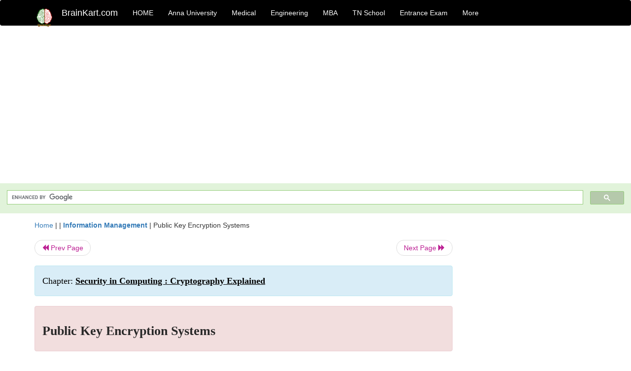

--- FILE ---
content_type: text/html; charset=UTF-8
request_url: https://www.brainkart.com/article/Public-Key-Encryption-Systems_9754/
body_size: 5731
content:
<!DOCTYPE html> 
<html xmlns="https://www.w3.org/1999/xhtml" >
<head>
<meta charset="utf-8">
<meta name="viewport" content="width=device-width, initial-scale=1">
<meta http-equiv="Content-Language" content="en"/>
<title>Public Key Encryption Systems</title>
<meta name="Keywords" content="Security in Computing : Cryptography Explained | Public Key Encryption Systems | " />
<meta name="description" content="In 1976, Diffie and Hellman [DIF76] proposed a new kind of system, public key encryption, in which each user would have a key that did not have to be " />
<!--<base href="https://www.brainkart.com/article/Public-Key-Encryption-Systems_9754/" />-->
<link rel="canonical" href="https://www.brainkart.com/article/Public-Key-Encryption-Systems_9754/" />
<meta property="og:title" content="Public Key Encryption Systems" />
<meta property="og:description" content="In 1976, Diffie and Hellman [DIF76] proposed a new kind of system, public key encryption, in which each user would have a key that did not have to be ..." />
<meta property="og:site_name" content="BrainKart"/>
<meta property="og:url"  content="https://www.brainkart.com/article/Public-Key-Encryption-Systems_9754/" />
<meta property="og:type" content="article" />
<meta property="article:author" content="https://www.facebook.com/BrainKart-678754188988648/" />
<meta property="article:publisher" content="https://www.facebook.com/BrainKart-678754188988648/" />

<!-- Hide this line for IE (needed for Firefox and others) -->
<![if !IE]>
<link rel="icon" href="https://img.brainkart.com/design/logo/logo.png" type="image/x-icon" />
<![endif]>
<!-- This is needed for IE -->
<link rel="shortcut icon" href="https://img.brainkart.com/design/logo/logo.png" type="image/ico" />

<link rel="stylesheet" href="https://maxcdn.bootstrapcdn.com/bootstrap/3.3.7/css/bootstrap.min.css">
<!--<link rel="stylesheet" href="https://maxcdn.bootstrapcdn.com/bootstrap/4.1.3/css/bootstrap.min.css">-->
<script src="https://ajax.googleapis.com/ajax/libs/jquery/3.3.1/jquery.min.js"></script>
<script src="https://cdnjs.cloudflare.com/ajax/libs/popper.js/1.14.3/umd/popper.min.js"></script>
<script src="https://maxcdn.bootstrapcdn.com/bootstrap/3.3.7/js/bootstrap.min.js"></script>
<!--<script src="https://maxcdn.bootstrapcdn.com/bootstrap/4.1.3/js/bootstrap.min.js"></script>-->

<link rel="stylesheet" href="https://www.brainkart.com/css/des2.css">

<!-- Google tag (gtag.js) -->
<script async src="https://www.googletagmanager.com/gtag/js?id=G-J88NMJHLBB"></script>
<script>
  window.dataLayer = window.dataLayer || [];
  function gtag(){dataLayer.push(arguments);}
  gtag('js', new Date());

  gtag('config', 'G-J88NMJHLBB');
</script>
	 <script async src="https://pagead2.googlesyndication.com/pagead/js/adsbygoogle.js?client=ca-pub-9136750227018842"
     crossorigin="anonymous"></script>
	 
</head>
 
<body class="" >
<div class="containerNN" >
<style>

.navbar-toggle .icon-bar+.icon-bar { background-color:red;}
.top-menu-cover { background-color:black; color:white; }
.top-menu-cover li a { background-color:black; color:white; }
.top-menu-cover li a:hover , .top-menu-cover li a:focus , .top-menu-cover li a:active   { background-color:black; color:white; }
.nav .open>a, .nav .open>a:focus, .nav .open>a:hover .top-menu-cover .top-menu-cover .navbar-nav>li>a {  background-color:black; color:white;  }

.top-menu-cover .navbar-nav>li>ul {  background-color:black;}
.top-menu-cover .navbar-nav>li>ul>li>a:hover {  background-color:black; color:black;  }


</style>


<nav class="navbar navbar-bootsnipp animate top-menu-cover" role="navigation">
  <div class="container">
  <a class="navbar-brand" href="/"> <img src="https://img.brainkart.com/design/logo/logo.png" alt="logo" style="width:40px;"> </a>
    <!-- Brand and toggle get grouped for better mobile display -->
    <div class="navbar-header">	
      <button type="button" class="navbar-toggle" data-toggle="collapse" data-target="#bs-theri-navbar-collapse-22">
        <span class="sr-only">Toggle navigation</span>
        <span class="icon-bar"></span>
        <span class="icon-bar"></span>
        <span class="icon-bar"></span>
      </button>
      <div class="animbrand visible-sx2 visible-sm2 ">
        <span class="navbar-brand animate" ><a href="/" style="color:white;" >BrainKart.com</a></span>
      </div>
    </div>

    <!-- Collect the nav links, forms, and other content for toggling -->
    <div class="collapse navbar-collapse" id="bs-theri-navbar-collapse-22">
      <ul class="nav navbar-nav navbar-left">
    
		
	   <li class=""><a href="https://www.brainkart.com/" class="animate">  HOME </a></li>
		 
	   <li>
          <a href="https://www.brainkart.com/menu/anna-university/" class="dropdown-toggle animate " data-toggle="dropdown"> Anna University </a>
          <ul class="dropdown-menu" role="menu">         
         <li class=""><a href="https://www.brainkart.com/menu/anna-university/" class="animate">  Anna University </a></li>
		 <li class=""><a href="https://www.brainkart.com/menu/anna-university-eee/" class="animate">  EEE </a></li>
		 <li class=""><a href="https://www.brainkart.com/menu/anna-university-ece/" class="animate">  ECE </a></li>
		 <li class=""><a href="https://www.brainkart.com/menu/anna-university-civil/" class="animate">  Civil </a></li>
		 <li class=""><a href="https://www.brainkart.com/menu/anna-university-mech/" class="animate">  MECH </a></li>
		 <li class=""><a href="https://www.brainkart.com/menu/anna-university-cse/" class="animate">  CSE </a></li>
		 <li class=""><a href="https://www.brainkart.com/menu/anna-university-it/" class="animate">  IT </a></li>
		 <li class=""><a href="http://aptitude.brainkart.com/aptitude/gate-exam/" class="animate">GATE Exam</a></li>
		 <li class=""><a href="http://aptitude.brainkart.com/aptitude/tnea-anna-university/" class="animate">TANCET Anna Univ</a></li>            
		 <li class=""><a href="https://www.brainkart.com/menu/anna-university/" class="animate">  AnnaUniv </a></li>
		 <li class=""><a href="http://aptitude.brainkart.com/aptitude/under-graduate-entrance-exams/iit-jee-ieee-entrance-exam/" class="animate">JEE IEEE</a></li>
          </ul>
        </li>

	   <li>
          <a href="https://www.brainkart.com/menu/medical/" class="dropdown-toggle animate " data-toggle="dropdown"> Medical </a>
          <ul class="dropdown-menu" role="menu">
		 <li class=""><a href="https://www.brainkart.com/menu/mbbs/" class="animate">  MBBS </a></li>		 
		 <li class=""><a href="https://www.brainkart.com/menu/nursing/" class="animate">  Nursing </a></li>
		 <li class=""><a href="https://www.brainkart.com/menu/pharmacy/" class="animate">  BPharm </a></li>		 
		 <li class=""><a href="https://www.brainkart.com/menu/medical/" class="animate">  Medical </a></li>
		 <li class=""><a href="https://www.brainkart.com/menu/md/" class="animate">  MD </a></li>
		 <li class=""><a href="https://www.brainkart.com/menu/medical/" class="animate">  Medical </a></li>
		 <li class=""><a href="https://www.brainkart.com/menu/medical/" class="animate">  MGR University</a></li>
		 <li class=""><a href="http://aptitude.brainkart.com/aptitude/under-graduate-entrance-exams/neet-entrance-exam/" class="animate">NEET</a></li>
         <li class=""><a href="http://aptitude.brainkart.com/aptitude/under-graduate-entrance-exams/aiims-entrance-exams/" class="animate">AIIMS</a></li> 
          </ul>
        </li>

	   <li>
        <a href="https://www.brainkart.com/menu/engineering/" class="dropdown-toggle animate " data-toggle="dropdown"> Engineering </a>
          <ul class="dropdown-menu" role="menu">
		  
         <li class=""><a href="https://www.brainkart.com/menu/engineering/" class="animate">  Engineering </a></li>
         <li class=""><a href="https://www.brainkart.com/menu/electrical-engineering/" class="animate">  Electrical </a></li>
		 <li class=""><a href="https://www.brainkart.com/menu/electronics-engineering/" class="animate">  Electronics </a></li>
		 <li class=""><a href="https://www.brainkart.com/menu/civil-engineering/" class="animate">  Civil </a></li>
		 <li class=""><a href="https://www.brainkart.com/menu/mechanical-engineering/" class="animate">  Mechanical </a></li>
		 <li class=""><a href="https://www.brainkart.com/menu/computer-science-engineering/" class="animate">  Computer Science </a></li>
		 <li class=""><a href="https://www.brainkart.com/menu/information-technology-engineering/" class="animate">  Information Technology </a></li>
		 <li class=""><a href="http://aptitude.brainkart.com/aptitude/gate-exam/" class="animate">GATE Exam</a></li>
		 <li class=""><a href="http://aptitude.brainkart.com/aptitude/tnea-anna-university/" class="animate">TANCET Anna Univ</a></li>            
		 <li class=""><a href="https://www.brainkart.com/menu/anna-university/" class="animate">  Anna University </a></li>
		 <li class=""><a href="http://aptitude.brainkart.com/aptitude/under-graduate-entrance-exams/iit-jee-ieee-entrance-exam/" class="animate">JEE IEEE</a></li>

          </ul>
        </li>

	   <li>
          <a href="https://www.brainkart.com/menu/mba/" class="dropdown-toggle animate " data-toggle="dropdown"> MBA </a>
          <ul class="dropdown-menu" role="menu">
            <li class=""><a href="https://www.brainkart.com/menu/mba/" class="animate">  MBA </a></li>
            <li class=""><a href="https://www.brainkart.com/menu/mba-anna-university/" class="animate">  AnnaUniv MBA </a></li>
			<li class=""><a href="http://aptitude.brainkart.com/aptitude/cat-entrance-exams/" class="animate">CAT</a></li>
          </ul>
        </li>

	   <li>
          <a href="https://www.brainkart.com/menu/tn-state-board-school/" class="dropdown-toggle animate " data-toggle="dropdown"> TN School </a>
          <ul class="dropdown-menu" role="menu">
            <li class=""><a href="https://www.brainkart.com/menu/tn-state-board-school/" class="animate">TamilNadu School</a></li>
			<li class=""><a href="https://www.brainkart.com/menu/12th-standard/" class="animate">TN 12th Std</a></li>
            <li class=""><a href="https://www.brainkart.com/menu/11th-standard/" class="animate">TN 11th Std</a></li>
            <li class=""><a href="https://www.brainkart.com/menu/10th-standard/" class="animate">TN 10th Std</a></li>
            <li class=""><a href="https://www.brainkart.com/menu/9th-standard/" class="animate">TN 9th Std</a></li>
			<li class=""><a href="http://aptitude.brainkart.com/aptitude/tn-state-board/" class="animate">TN 1 mark Test</a></li>                        
			<li class=""><a href="http://aptitude.brainkart.com/aptitude/under-graduate-entrance-exams/iit-jee-ieee-entrance-exam/" class="animate">JEE IEEE</a></li>
            <li class=""><a href="http://aptitude.brainkart.com/aptitude/under-graduate-entrance-exams/neet-entrance-exam/" class="animate">NEET</a></li>
            <li class=""><a href="http://aptitude.brainkart.com/aptitude/under-graduate-entrance-exams/aiims-entrance-exams/" class="animate">AIIMS</a></li>            
          </ul>
        </li>
		
       
	   <li>
          <a href="http://aptitude.brainkart.com/" class="dropdown-toggle animate " data-toggle="dropdown"> Entrance Exam </a>
          <ul class="dropdown-menu" role="menu">
		    <li class=""><a href="http://aptitude.brainkart.com/" class="animate">All Exams</a></li>
            <li class=""><a href="http://aptitude.brainkart.com/aptitude/upsc-civil-services-entrance-exams/" class="animate">UPSC Civil services</a></li>
            <li class=""><a href="http://aptitude.brainkart.com/aptitude/gate-exam/" class="animate">GATE Exam</a></li>
            <li class=""><a href="http://aptitude.brainkart.com/aptitude/under-graduate-entrance-exams/iit-jee-ieee-entrance-exam/" class="animate">JEE IEEE</a></li>
            <li class=""><a href="http://aptitude.brainkart.com/aptitude/under-graduate-entrance-exams/neet-entrance-exam/" class="animate">NEET</a></li>
            <li class=""><a href="http://aptitude.brainkart.com/aptitude/under-graduate-entrance-exams/aiims-entrance-exams/" class="animate">AIIMS</a></li>            
            <li class=""><a href="http://aptitude.brainkart.com/aptitude/cat-entrance-exams/" class="animate">CAT</a></li>            
            <li class=""><a href="http://aptitude.brainkart.com/aptitude/clat-law-entrance-exams/" class="animate">CLAT</a></li>            
            <li class=""><a href="http://aptitude.brainkart.com/aptitude/banking-entrance-exams/" class="animate">Banking</a></li>            
            <li class=""><a href="http://aptitude.brainkart.com/aptitude/ugc-net-entrance-exams/" class="animate">UGC NET</a></li>            
            <li class=""><a href="http://aptitude.brainkart.com/aptitude/tnea-anna-university/" class="animate">TANCET Anna Univ</a></li>
          </ul>
        </li>


		<li>
          <a href="https://www.brainkart.com/contactus/" class="dropdown-toggle animate " data-toggle="dropdown"> More </a>
          <ul class="dropdown-menu" role="menu">		  
            <!--<li class=""><a href="http://aptitude.brainkart.com/competition/" class="animate"><span style="color:red;"><b> Competition</b></span></a></li>
            <li class=""><a href="https://www.brainkart.com/register/" class="animate">Register</a></li>-->
            <li class=""><a href="https://www.brainkart.com/menu/science-tutorial/" class="animate">Basic Science</a></li>
            <li class=""><a href="https://www.brainkart.com/menu/biotechnology/" class="animate">BioTech</a></li>
            <li class=""><a href="https://www.brainkart.com/menu/botany/" class="animate">Botany</a></li>
            <li class=""><a href="https://www.brainkart.com/menu/aquaculture/" class="animate">Aqua</a></li>
            <li class=""><a href="https://www.brainkart.com/menu/bds/" class="animate">BDS</a></li>
            <li class=""><a href="https://play.google.com/store/apps/details?id=info.therithal.brainkart.brainkart&hl=en" target="_blank" class="animate">Install App</a></li>
            <li class=""><a href="https://www.brainkart.com/about/contact/" class="animate">Contact</a></li>
            <li class=""><a href="https://www.brainkart.com/about/policy/" class="animate">Policy</a></li>
          </ul>
        </li>


		 		 

		<li class="">
		    
		
		</li>
		
		
		
        
      </ul>
	  

    </div>
  </div>
  
</nav>


</div>

<div class="containerNN" style="margin-top:4px">
<script>
  (function() {
    var cx = '017234125612513834580:n7tzxjvwvf0';
    var gcse = document.createElement('script');
    gcse.type = 'text/javascript';
    gcse.async = true;
    gcse.src = 'https://cse.google.com/cse.js?cx=' + cx;
    var s = document.getElementsByTagName('script')[0];
    s.parentNode.insertBefore(gcse, s);
  })();
</script>

		<gcse:search></gcse:search>
		</div>

<div class="container" style="margin-top:4px">
</div>

<!--<div class="container" style="margin-top:4px">-->
<!--</div>-->

<div class="container" style="margin-top:10px">
<section>
<div class="row"><div class="col-sm-9">
<section style="background-colorNN:green;">
<!------Main Body-----Start-------->

<style>
/* If the screen size is 601px wide or more, set the font-size of <div> to 80px */
@media screen and (min-width: 601px) {
  .contentSection {          
  }
}

/* If the screen size is 600px wide or less, set the font-size of <div> to 30px */
@media screen and (max-width: 600px) {
  .contentSection {
    zoom:0.8;	
  }
}
</style>

<section >

<div itemscope itemtype="http://schema.org/Article" ><!--<span itemprop="articleBody">-->
 <div class="row">  <div class="col-lg-12"> <span><a href="https://www.brainkart.com" >Home</a></span>  | | <b><a href="https://www.brainkart.com/subject/Information-Management_158/" class="htmsub" >Information Management</a></b> | <span>Public Key Encryption Systems</span></div></div>
<ul class="pager"><li class="nextPrevLin previous"><a href="https://www.brainkart.com/article/Advanced-Encryption-Standard_9753/" type="button" class="btn btn-default" ><span class="glyphicon glyphicon-backward" ></span> Prev Page</a></li><li class="nextPrevLin next"><a href="https://www.brainkart.com/article/MerkleHellman-Knapsacks_9755/" type="button" class="btn btn-default" >Next Page <span class="glyphicon glyphicon-forward" ></a></li></ul>    
	<div class="wrap-post">
                
                    <div class="post " >
                        
												
                        <div class="list-primary" style="display:none;">
                             </span>&nbsp;&nbsp; Posted On : &nbsp;<span class="meta_date">06.03.2017 04:00 am </span> 
                        </div>
						<div class="alert alert-info" >
						<h2  style="color:black;font-size:130%;" class="top-h2" >Chapter: <strong><u>Security in Computing : Cryptography Explained</u></strong></h2>
						</div>
						
						<div class="alert alert-danger" >
                        <h1 class="title"><span itemprop="name"><b>Public Key Encryption Systems</b></span></h1>
						</div>
                                                
                                                
                        <div class="entry clearfix">


                            
							 <div class="row">
							 <div class="col-xs-12 col-sm-12 col-md-12 col-lg-12"  >
							                            </div>

							</div>
							


<style> img { max-width:100%; } </style>


<div class="detailCover"><span itemprop="articleSection" >In 1976, Diffie and Hellman [DIF76] proposed a new kind of system, public key encryption, in which each user would have a key that did not have to be kept secret.</span></div>


<div class="col-md-12"   ><center></center></div><section><center></br></center></section>
   <div class="col-md-12 contentSection" ><span itemprop="articleSection" ><p class="MsoNormal" style="text-align:justify;line-height:150%"><b><span style="font-size:18.0pt;mso-bidi-font-size:
11.0pt;line-height:150%;font-family:&quot;Times New Roman&quot;,&quot;serif&quot;;mso-fareast-font-family:
&quot;Times New Roman&quot;;mso-bidi-font-family:&quot;Times New Roman&quot;;mso-bidi-theme-font:
minor-bidi">Public Key Encryption Systems<o:p></o:p></span></b></p>

<p class="MsoNormal" style="text-align:justify;line-height:150%"><span style="font-size:14.0pt;line-height:150%;font-family:&quot;Times New Roman&quot;,&quot;serif&quot;;
mso-fareast-font-family:&quot;Times New Roman&quot;;mso-bidi-font-family:&quot;Times New Roman&quot;;
mso-bidi-theme-font:minor-bidi"><o:p>&nbsp;</o:p></span></p>

<p class="MsoNormal" style="text-align:justify;line-height:150%"><span style="font-size:14.0pt;line-height:150%;font-family:&quot;Times New Roman&quot;,&quot;serif&quot;;
mso-fareast-font-family:&quot;Times New Roman&quot;;mso-bidi-font-family:&quot;Times New Roman&quot;;
mso-bidi-theme-font:minor-bidi">In 1976, Diffie and Hellman <u><span style="color:blue">[DIF76]</span></u> proposed a new kind of system, public key
encryption, in which each user would have a key that did not have to be kept
secret. Counterintuitively, the public nature of the key would not inhibit the
system's secrecy. The public key transformation is essentially a one-way
encryption with a secret (private) way to decrypt.<o:p></o:p></span></p>

<p class="MsoNormal" style="text-align:justify;line-height:150%"><span style="font-size:14.0pt;line-height:150%;font-family:&quot;Times New Roman&quot;,&quot;serif&quot;;
mso-fareast-font-family:&quot;Times New Roman&quot;;mso-bidi-font-family:&quot;Times New Roman&quot;;
mso-bidi-theme-font:minor-bidi"><o:p>&nbsp;</o:p></span></p>

<p class="MsoNormal" style="text-align:justify;line-height:150%"><span style="font-size:14.0pt;line-height:150%;font-family:&quot;Times New Roman&quot;,&quot;serif&quot;;
mso-fareast-font-family:&quot;Times New Roman&quot;;mso-bidi-font-family:&quot;Times New Roman&quot;;
mso-bidi-theme-font:minor-bidi">Public key systems have an enormous advantage
over conventional key systems: Anyone can send a secret message to a user,
while the message remains adequately protected from being read by an
interceptor. With a conventional key system, a separate key is needed for each
pair of users. As we have seen, n users require n * (n - 1)/2 keys. As the
number of users grows, the number of keys rapidly increases. Determining and
distributing these keys is a problem; more serious is maintaining security for
the keys already distributed, because we cannot expect users to memorize so
many keys.<o:p></o:p></span></p>

<p class="MsoNormal" style="text-align:justify;line-height:150%"><span style="font-size:14.0pt;line-height:150%;font-family:&quot;Times New Roman&quot;,&quot;serif&quot;;
mso-fareast-font-family:&quot;Times New Roman&quot;;mso-bidi-font-family:&quot;Times New Roman&quot;;
mso-bidi-theme-font:minor-bidi"><o:p>&nbsp;</o:p></span></p>

<p class="MsoNormal" style="text-align:justify;line-height:150%"><b><span style="font-size:14.0pt;line-height:
150%;font-family:&quot;Times New Roman&quot;,&quot;serif&quot;;mso-fareast-font-family:&quot;Times New Roman&quot;;
mso-bidi-font-family:&quot;Times New Roman&quot;;mso-bidi-theme-font:minor-bidi">Characteristics<o:p></o:p></span></b></p>

<p class="MsoNormal" style="text-align:justify;line-height:150%"><span style="font-size:14.0pt;line-height:150%;font-family:&quot;Times New Roman&quot;,&quot;serif&quot;;
mso-fareast-font-family:&quot;Times New Roman&quot;;mso-bidi-font-family:&quot;Times New Roman&quot;;
mso-bidi-theme-font:minor-bidi"><o:p>&nbsp;</o:p></span></p>

<p class="MsoNormal" style="text-align:justify;line-height:150%"><span style="font-size:14.0pt;line-height:150%;font-family:&quot;Times New Roman&quot;,&quot;serif&quot;;
mso-fareast-font-family:&quot;Times New Roman&quot;;mso-bidi-font-family:&quot;Times New Roman&quot;;
mso-bidi-theme-font:minor-bidi">With a public key or asymmetric encryption
system, each user has two keys: a public key and a private key. The user may
publish the public key freely. The keys operate as inverses. Let k<sub>PRIV</sub>
be a user's private key, and let k<sub>PUB</sub> be the corresponding public
key. Then,<o:p></o:p></span></p>

<p class="MsoNormal" style="text-align:justify;line-height:150%"><span style="font-size:14.0pt;line-height:150%;font-family:&quot;Times New Roman&quot;,&quot;serif&quot;;
mso-fareast-font-family:&quot;Times New Roman&quot;;mso-bidi-font-family:&quot;Times New Roman&quot;;
mso-bidi-theme-font:minor-bidi"><o:p>&nbsp;</o:p></span></p>

<p class="MsoNormal" style="text-align:justify;line-height:150%"><span style="font-size:14.0pt;line-height:150%;font-family:&quot;Times New Roman&quot;,&quot;serif&quot;;
mso-fareast-font-family:&quot;Times New Roman&quot;;mso-bidi-font-family:&quot;Times New Roman&quot;;
mso-bidi-theme-font:minor-bidi">P = D(k<sub>PRIV</sub>, E(k<sub>PUB</sub>,P))<o:p></o:p></span></p>

<p class="MsoNormal" style="text-align:justify;line-height:150%"><span style="font-size:14.0pt;line-height:150%;font-family:&quot;Times New Roman&quot;,&quot;serif&quot;;
mso-fareast-font-family:&quot;Times New Roman&quot;;mso-bidi-font-family:&quot;Times New Roman&quot;;
mso-bidi-theme-font:minor-bidi"><o:p>&nbsp;</o:p></span></p>

<p class="MsoNormal" style="text-align:justify;line-height:150%"><span style="font-size:14.0pt;line-height:150%;font-family:&quot;Times New Roman&quot;,&quot;serif&quot;;
mso-fareast-font-family:&quot;Times New Roman&quot;;mso-bidi-font-family:&quot;Times New Roman&quot;;
mso-bidi-theme-font:minor-bidi">That is, a user can decode with a private key
what someone else has encrypted with the corresponding public key. Furthermore,
with the second public key encryption algorithm,<o:p></o:p></span></p>

<p class="MsoNormal" style="text-align:justify;line-height:150%"><span style="font-size:14.0pt;line-height:150%;font-family:&quot;Times New Roman&quot;,&quot;serif&quot;;
mso-fareast-font-family:&quot;Times New Roman&quot;;mso-bidi-font-family:&quot;Times New Roman&quot;;
mso-bidi-theme-font:minor-bidi"><o:p>&nbsp;</o:p></span></p>

<p class="MsoNormal" style="text-align:justify;line-height:150%"><span style="font-size:14.0pt;line-height:150%;font-family:&quot;Times New Roman&quot;,&quot;serif&quot;;
mso-fareast-font-family:&quot;Times New Roman&quot;;mso-bidi-font-family:&quot;Times New Roman&quot;;
mso-bidi-theme-font:minor-bidi">P = D(k<sub>PUB</sub>, E(k<sub>PRIV</sub>, P)<o:p></o:p></span></p>

<p class="MsoNormal" style="text-align:justify;line-height:150%"><span style="font-size:14.0pt;line-height:150%;font-family:&quot;Times New Roman&quot;,&quot;serif&quot;;
mso-fareast-font-family:&quot;Times New Roman&quot;;mso-bidi-font-family:&quot;Times New Roman&quot;;
mso-bidi-theme-font:minor-bidi"><o:p>&nbsp;</o:p></span></p>

<p class="MsoNormal" style="text-align:justify;line-height:150%"><span style="font-size:14.0pt;line-height:150%;font-family:&quot;Times New Roman&quot;,&quot;serif&quot;;
mso-fareast-font-family:&quot;Times New Roman&quot;;mso-bidi-font-family:&quot;Times New Roman&quot;;
mso-bidi-theme-font:minor-bidi">a user can encrypt a message with a private key
and the message can be revealed only with the corresponding public key. (We
study an application of this second case later in this chapter, when we examine
digital signature protocols.)<o:p></o:p></span></p>

<p class="MsoNormal" style="text-align:justify;line-height:150%"><span style="font-size:14.0pt;line-height:150%;font-family:&quot;Times New Roman&quot;,&quot;serif&quot;;
mso-fareast-font-family:&quot;Times New Roman&quot;;mso-bidi-font-family:&quot;Times New Roman&quot;;
mso-bidi-theme-font:minor-bidi"><o:p>&nbsp;</o:p></span></p>

<p class="MsoNormal" style="text-align:justify;line-height:150%"><span style="font-size:14.0pt;line-height:150%;font-family:&quot;Times New Roman&quot;,&quot;serif&quot;;
mso-fareast-font-family:&quot;Times New Roman&quot;;mso-bidi-font-family:&quot;Times New Roman&quot;;
mso-bidi-theme-font:minor-bidi">These two properties imply that public and
private keys can be applied in either order. Ideally, the decryption function D
can be applied to any argument, so we can decrypt first and then encrypt. With
conventional encryption, one seldom thinks of decrypting before encrypting.
With public keys, it simply means applying the private transformation first,
and then the public one.<o:p></o:p></span></p>

<p class="MsoNormal" style="text-align:justify;line-height:150%"><span style="font-size:14.0pt;line-height:150%;font-family:&quot;Times New Roman&quot;,&quot;serif&quot;;
mso-fareast-font-family:&quot;Times New Roman&quot;;mso-bidi-font-family:&quot;Times New Roman&quot;;
mso-bidi-theme-font:minor-bidi"><o:p>&nbsp;</o:p></span></p>

<p class="MsoNormal" style="text-align:justify;line-height:150%"><span style="font-size:14.0pt;line-height:150%;font-family:&quot;Times New Roman&quot;,&quot;serif&quot;;
mso-fareast-font-family:&quot;Times New Roman&quot;;mso-bidi-font-family:&quot;Times New Roman&quot;;
mso-bidi-theme-font:minor-bidi">We saw in <u><span style="color:blue">Chapter 2</span></u>
that, with public keys, only two keys are needed per user: one public and one
private. Thus, users B, C, and D can all encrypt messages for A, using A's
public key. If B has encrypted a message using A's public key, C cannot decrypt
it, even if C knew it was encrypted with A's public key. Applying A's public
key twice, for example, would not decrypt the message. (We assume, of course,
that A's private key remains secret.) In the remainder of this section, we look
closely at three types of public key systems: MerkleHellman knapsacks, RSA
encryption, and El Gamal applied to digital signatures.<o:p></o:p></span></p><p class="MsoNormal" style="text-align:justify;line-height:150%"><span style="font-size:14.0pt;line-height:150%;font-family:&quot;Times New Roman&quot;,&quot;serif&quot;;
mso-fareast-font-family:&quot;Times New Roman&quot;;mso-bidi-font-family:&quot;Times New Roman&quot;;
mso-bidi-theme-font:minor-bidi"><br></span></p> </span></div><ul class="pager"><li class="nextPrevLin previous"><a href="https://www.brainkart.com/article/Advanced-Encryption-Standard_9753/" type="button" class="btn btn-default" ><span class="glyphicon glyphicon-backward" ></span> Prev Page</a></li><li class="nextPrevLin next"><a href="https://www.brainkart.com/article/MerkleHellman-Knapsacks_9755/" type="button" class="btn btn-default" >Next Page <span class="glyphicon glyphicon-forward" ></a></li></ul>
<div class="col-md-12"   >
</div> <div class="col-md-12" >Study Material, Lecturing Notes, Assignment, Reference, Wiki description explanation, brief detail</div> <div class="col-md-12" >Security in Computing : Cryptography Explained : Public Key Encryption Systems | </div>	
						
						
<div class="pvc_clear"></div>

	


	
	
</div>	
</div>	
</div>	




<ul class="pager"><li class="nextPrevLin previous"><a href="https://www.brainkart.com/article/Advanced-Encryption-Standard_9753/" type="button" class="btn btn-default" ><span class="glyphicon glyphicon-backward" ></span> Prev Page</a></li><li class="nextPrevLin next"><a href="https://www.brainkart.com/article/MerkleHellman-Knapsacks_9755/" type="button" class="btn btn-default" >Next Page <span class="glyphicon glyphicon-forward" ></a></li></ul>



 <div>
 </div>

<!--</span>--></div> 

</section><div class="col-xs-12 col-sm-12 col-md-12 col-lg-12" >
 <p style="text-align:center;" ><b>Related Topics </b></p>
 <div class="row"><div class="alert alert-success" ><a href="https://www.brainkart.com/subject/Information-Management_158/" ><b>Information Management</b></a></div><div class="alert alert-info" ><a href="https://www.brainkart.com/menu/anna-university/" ><b>Anna University</b> - All Subjects</a></div> <div class="alert alert-info" ><a href="https://www.brainkart.com/menu/anna-university-it/" ><b> Anna University IT</b> - All Subjects</a></div> <div class="alert alert-info" ><a href="https://www.brainkart.com/menu/engineering/" ><b> Engineering</b> - All Subjects</a></div> <div class="alert alert-info" ><a href="https://www.brainkart.com/menu/information-technology-engineering/" ><b> Information Technology Engineering</b> - All Subjects</a></div> <div class="alert alert-warning" ><u><b>Security in Computing : Cryptography Explained</b></u></div><div class="alert alert-warning" ><a href="https://www.brainkart.com/article/Cryptography-Explained_9749/" ><b>Cryptography Explained</b></a></div><div class="alert alert-warning" ><a href="https://www.brainkart.com/article/Mathematics-for-Cryptography_9750/" ><b>Mathematics for Cryptography</b></a></div><div class="alert alert-warning" ><a href="https://www.brainkart.com/article/Symmetric-Encryption_9751/" ><b>Symmetric Encryption</b></a></div><div class="alert alert-warning" ><a href="https://www.brainkart.com/article/Data-Encryption-Standard_9752/" ><b>Data Encryption Standard</b></a></div><div class="alert alert-warning" ><a href="https://www.brainkart.com/article/Advanced-Encryption-Standard_9753/" ><b>Advanced Encryption Standard</b></a></div><div class="alert alert-warning" ><a href="https://www.brainkart.com/article/Public-Key-Encryption-Systems_9754/" ><b>Public Key Encryption Systems</b></a></div><div class="alert alert-warning" ><a href="https://www.brainkart.com/article/MerkleHellman-Knapsacks_9755/" ><b>MerkleHellman Knapsacks</b></a></div><div class="alert alert-warning" ><a href="https://www.brainkart.com/article/RivestShamirAdelman-(RSA)-Encryption_9756/" ><b>RivestShamirAdelman (RSA) Encryption</b></a></div><div class="alert alert-warning" ><a href="https://www.brainkart.com/article/The-El-Gamal-and-Digital-Signature-Algorithms_9757/" ><b>The El Gamal and Digital Signature Algorithms</b></a></div><div class="alert alert-warning" ><a href="https://www.brainkart.com/article/Quantum-Cryptography_9758/" ><b>Quantum Cryptography</b></a></div></div></div>
<!------Main Body-----End-------->
</section>
</div><div class="col-sm-3" style="background-colorNN:gray;" >
<center>
<script async src="https://pagead2.googlesyndication.com/pagead/js/adsbygoogle.js?client=ca-pub-9136750227018842"
     crossorigin="anonymous"></script>
<!-- Then-Response-1 -->
<ins class="adsbygoogle"
     style="display:block"
     data-ad-client="ca-pub-9136750227018842"
     data-ad-slot="1777483739"
     data-ad-format="auto"
     data-full-width-responsive="true"></ins>
<script>
     (adsbygoogle = window.adsbygoogle || []).push({});
</script>

</center>
</div>
</div>
</section>
</div><div>
<section>
<gcse:search></gcse:search>
		</section></br></br>
</div>

<div class="jumbotron text-center" style="margin:0;padding:3px;font-size:12px;">
  <p style="font-size:12px;" >
  <a href="/about/policy/" >Privacy Policy</a>, 
  <a href="/about/terms/" >Terms and Conditions</a>, 
  <a href="/about/DMCA/" >DMCA Policy and Compliant</a> 
  </p>
  <p style="font-size:12px;" >Copyright © 2018-2026 BrainKart.com; All Rights Reserved. Developed by Therithal info, Chennai. </p>
</div>

</body>
<script>'undefined'=== typeof _trfq || (window._trfq = []);'undefined'=== typeof _trfd && (window._trfd=[]),_trfd.push({'tccl.baseHost':'secureserver.net'},{'ap':'cpbh-mt'},{'server':'sg2plmcpnl510338'},{'dcenter':'sg2'},{'cp_id':'10715722'},{'cp_cl':'8'}) // Monitoring performance to make your website faster. If you want to opt-out, please contact web hosting support.</script><script src='https://img1.wsimg.com/traffic-assets/js/tccl.min.js'></script></html>

--- FILE ---
content_type: text/html; charset=utf-8
request_url: https://www.google.com/recaptcha/api2/aframe
body_size: 114
content:
<!DOCTYPE HTML><html><head><meta http-equiv="content-type" content="text/html; charset=UTF-8"></head><body><script nonce="8zKxq2iUg8o0OvZp9gEChg">/** Anti-fraud and anti-abuse applications only. See google.com/recaptcha */ try{var clients={'sodar':'https://pagead2.googlesyndication.com/pagead/sodar?'};window.addEventListener("message",function(a){try{if(a.source===window.parent){var b=JSON.parse(a.data);var c=clients[b['id']];if(c){var d=document.createElement('img');d.src=c+b['params']+'&rc='+(localStorage.getItem("rc::a")?sessionStorage.getItem("rc::b"):"");window.document.body.appendChild(d);sessionStorage.setItem("rc::e",parseInt(sessionStorage.getItem("rc::e")||0)+1);localStorage.setItem("rc::h",'1765295810683');}}}catch(b){}});window.parent.postMessage("_grecaptcha_ready", "*");}catch(b){}</script></body></html>